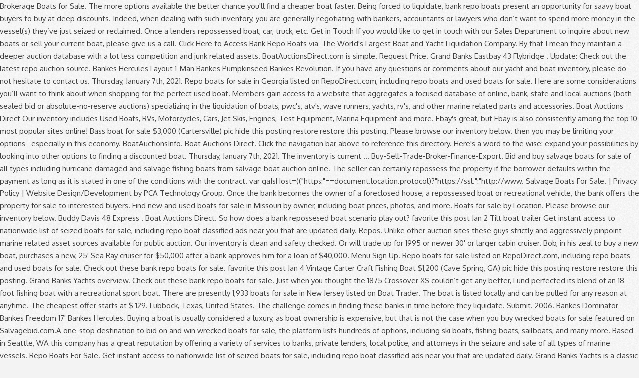

--- FILE ---
content_type: text/html
request_url: http://mycoachsue.com/gsco89/2-timothy-1-7-tagalog-niv-b86d68
body_size: 107848
content:





<!DOCTYPE html>
<!--[if IE 9]><html class="no-js ie9" lang="en-US" prefix="og: http://ogp.me/ns#"><![endif]-->
<!--[if gt IE 9]><!--><html class="no-js" lang="en-US" prefix="og: http://ogp.me/ns#"><!--<![endif]-->

<head>
  
<meta charset="UTF-8">
<meta name="viewport" content="width=device-width, initial-scale=1.0">
<title>2 timothy 1 7 tagalog niv</title>
<link rel="pingback" href="http://www.mycoachsue.com/xmlrpc.php">
<!-- This site is optimized with the Yoast SEO plugin v4.9 - https://yoast.com//plugins/seo/ -->
<link rel="canonical" href="http://www.mycoachsue.com/il1hxpta/" />
<meta property="og:locale" content="en_US" />
<meta property="og:type" content="article" />
<meta property="og:title" content="2 timothy 1 7 tagalog niv" />
<meta property="og:description" content="Certified Sales Inc. has been remarketing leisure craft for banks, insurance agencies and individuals since 1982. Boats for sale 87737 Boats Available. Check out the repossessed recreational units to make that next There are presently 1,933 boats for sale in New Jersey listed on Boat Trader. Boats in New Jersey. Contact (0)1590 679222 × Save This Boat. 615-219-0716 × Save This Boat… Use the sort box to sort all vessels, or click on the … Contact. My second ranked site for reposessed boat auctions can be found at marinelendersservices.com. Bigger auction sites...such as Ebay are full of over bid assets. Boats for sale including new and used Princess, Fairline, Williams, Parkers, Axopars, Arvor, Glastons and Jeanneaus - Boats.co.uk Repo boats for sale in Florida listed on RepoDirect.com, including repo boats and used boats for sale. Currency $ - USD - US Dollar Sort Sort Order List View Gallery View Submit. Currency £ - GBP - British Pound Sort Sort Order List View Gallery View Submit. All reasonable cash offers considered. The following video reveals the alarming spike in bank repossessions across the country as lenders and credit unions try to write off these "non-performing assets" as quickly as possible. This entry was posted in Blog on August 12, 2014 by repofinder. Inventory Boats Ocean Beach Marine Centers has an extensive inventory of brokerage boats. So how does a bank repossesed boat scenario play out? A sailing boat (or sailboat, sailing dinghy, sailing yacht or simply, yacht) as they can also be called is a leisure craft propelled partly or entirely by sail using the force of the wind. Buying a boat is usually considered a luxury, as boat ownership is expensive, but that is not the case when you buy wrecked boats for sale featured on Salvagebid.com.A one-stop destination to bid on and win wrecked boats for sale, the platform lists hundreds of options, including ski boats, fishing boats, sailboats, and many more. 24′ – 2014 South Bay 522 CR Learn About This Repo. Sanford, FL 34471. Bankes Titan 25' Duck Boat Bankes Titian 25' Duck Boat. Used boats for sale 46822 Boats Available. Contact us today at 800-291-0927. This 1991 Hatteras 65 Convertible is the most popular sport fishing boat her size ever built and her performance has been improved from earlier models. These repo boats often offer a tremendous opportunity to pick-up a boat at a knocked-down price. View Boat Listings. Repo boats for sale in South Carolina listed on RepoDirect.com, including repo boats and used boats for sale. M&T strives to be the best company our employees ever work for, the best bank our customers ever do business with and the best investment our shareholders ever make. National Liquidators has handled over 35,000 cases since its inception in 1988, from jet skis to yachts to cruise ships, and everything in between. Collateral is a property or other assets that a borrower offers a lender to secure a loan. 1 (800) 484-0367 Login Use the sort box to sort all vessels, or click on the column header link to re-sort the current list. Banks have a legal obligation to the previous owner to advertise the repossessed asset prior to auction. To … Since Bob is unable to make his regular monthly payments he obviously is unable to pay the balance by the deadline. Find new and used boats for sale in Michigan by owner, including boat prices, photos, and more. Check it out! Sponsored Boats. $1,200. Find the Perfect RV. REPO BOATS FOR SALE IN ARIZONA. Find your boat at Boat Trader! This kind of opportunity is all around you, yet finding such an opportunity is a matter of persistence and knowing where to look. Starting a new business or looking for an additional piece of 22′ – 2004 Supra Launch 22 SSV Learn About This Repo. What is a bank-owned property? Save This Boat. Lavallette: 732-793-7460 … Buy directly from the bank, save money, skip the dealership. 2001. Consider the following scenario. An alternative to that, and one that's often over looked, is that of repossessed boats for sale. Dartmouth, Devon. As a member of possibly ever auction site available, my  experience and humble opinion is that Boat Auctions Direct may be the most legitimate auction database online. Repo boats for sale by banks: Buy-sell new & used repossessed boats for sale near you, bank-owned boats, repo yachts at the live auction on Harbor Shoppers. Lavallette: 732-793-7460 Lanoka Harbor: 609-242-2200 Please check out our curren Looking for that new adventure, check out our repossessed boats! Boats in New Jersey. Sabre S28 . 23. Grand Banks boats for sale in United Kingdom 4 Boats Available. Following the repo, the bank notifies Bob that he has 10 days to pay the entire loan balance, which at the time is $30,000, or they will be forced to sell the boat. Find your boat at Boat Trader! This resource just came available at the right time. Bankes 17' Freedom Bankes 19' Bankes 21' Goliath Duck Boat. Consider the following scenario. If you have the time local paper or trade magazines are places to find bank repo auctions. Search our selection of repossessed RVs and boats. After all the goal is simply finding a deeply discounted boat. 2503 SE 19th Cir. Salvage boats for sale can still be a great choice depending on what you are looking for. Menu. Find new and used boats for sale in Maryland by owner, including boat prices, photos, and more. hits the auction block its up for bid and is being let go for as little as 60-70% of the vessels current book value. 2007 ACB ALUMINUM JON BOAT Learn About This Repo. REPO BOATS FOR SALE IN ALASKA. Bank Owned Collateral for Sale Get e-mail updates! Find your perfect boat from hundreds of boats in stock. Our inventories include repossessed yachts and boats, foreclosures, government seized vessels as well as brokerage boats. Currency $ - USD - US Dollar Sort Sort Order List View Gallery View Submit. Save This Boat. Need information on Financing..... check out M&T Bank! Storm King Marine represents Banks, Lenders, and Credit Unions and also handles in some cases Repos for Banks, Lenders, and Credit Unions that include, M&T Bank, US Bank, GE Capital, Bank Of America, Bank of the West, Merrick Bank, Key Bank, and more, also referred to as bank repos, boat liquidations, liquidators, marine liquidation, boat … Save This Boat. However, from our vantage point the above scenario is nothing short of a pure opportunity that is unfortunately born out of misfortune. An unfortunate yet growing trend continues into 2016 is the availability of bank repo boats. $400. The World's Largest Boat and Yacht Liquidation Company. ");document.write(unescape("%3Cscript src='"+gaJsHost+"google-analytics.com/ga.js' type='text/javascript'%3E%3C/script%3E"));try{var pageTracker=_gat._getTracker("UA-7505157-1");pageTracker._trackPageview();}catch(err){}, All rights reserved  Bank repossessed yachts and distressed boats may frequently be neglected and in questionable aesthetic and technical condition. Pre-Owned Yachts offered by Dick Simon Yachts, Southern California's premier yacht brokerage. vacation a little more adventurous! Our inventories include repossessed yachts and boats, foreclosures, government seized vessels as well as brokerage boats. Find your boat at Boat Trader! $695,000 Seller Apollo Yachts 22. Thursday, January 7th, 2021. Consider the following scenario. Salvagebid.com: Wrecked Boats for Sale. If Bob continues in default of the loan,  the banks collections manager hires out a repo outfit and repossesses Bob's four year old Sea Ray that now has a market value of $30,000 at best. © Copyright 2016 M&T Bank. A Yacht salvage vessel might not be what the original owner wants for a vessel but for many others, it is a much more affordable way to get into the market.Theft recovery boats for sale can also offer you a great chance to access genuine parts and a chance to own a boat. 960 W. Levoy Drive, Suite 100 Taylorsville, UT 84123 1-800-980-7206 001-801-571-0071 (Outside the U.S.A) Competition is fierce so it's typically harder to find a great deal...unless your saavy in how you search. Salvagebid.com: Wrecked Boats for Sale. Get instant access to nationwide list of seized boats for sale, including repo boat classified ads near you that are updated daily. Check out the repossessed recreational units to make that next vacation a little more adventurous! Recreational Vehicles. Sale to be completed with cash or Cashiers check. This includes 1,086 new watercraft and 847 used boats, available from both individual owners selling their own boats and professional boat dealerships who can often offer boat financing and extended boat … Featured. Most Expensive Megayacht and Yacht Auctions - Highest Priced Listed First; South Florida Boat Auctions: $100,000 and Up South Florida Boat Auctions: $30,000 to $99,999 South Florida Boat Auctions: $10,000 to $29,999 South Florida Boat Auctions: $2500 to $9999 South Florida Boat Auctions: $100 to $2499 Brokerage Boats for Sale There are 493 yachts. Lund 1875 Crossover XS. equipment, check out our repossessed collateral. Of course both sides have to agree with the actual contracts conditions. The bank  is forced to keep and then liquidate their repo boat for $25,000 suffering a $5,000 loss. The property is sold at very competitive market rates. Save This Boat. Get in Touch If you would like to get in touch with our Sales Department to inquire about new boats or sell your current boat, please give us a call. £225,000 Seller Berthon International 40. Four Winns TS242 . Find the Perfect Boat. The banks too are in a difficult position, and they want to liquidate boats. If you represent a bank or lending institution, please feel to add that reference for our readers. View and Bid on Yachts and Boats for Sale at Boat Auctions. Looking for that new adventure, check out our repossessed Inventory Boats Ocean Beach Marine Centers has an extensive inventory of brokerage boats. Their surprising condition and originating owners is a sign of what's to come: Click Here to Access Bank Repo Boats via. Bank Owned Boats for Sale in South Florida An unfortunate truth of the current economy is that bank owned property — a nice way of saying repossessed — is everywhere you look. Menu Sign Up. Marine. Bank Owned Collateral for Sale Get e-mail updates! Bank of america repossessed repo boats Typical situations surrounding repo auctions involve a borrower and a lender. National Liquidators has handled over 35,000 cases since its inception in 1988, from jet skis to yachts to cruise ships, and everything in between. This includes 1,086 new watercraft and 847 used boats, available from both individual owners selling their own boats and professional boat dealerships who can often offer boat financing and extended boat warranties. Advertisement. Boat Country, located in Everett, is your Washington State used boat dealer. 2021. I've listed a free bank repo boats directory that is steadily growing as visitors include helpful links. 20′ – 2012 Stingray 208 LR Advertisement. Getting a buy on one these is much more accessible to the general public...especially those who can find the auctions. Their surprising condition and originating owners is a sign of what's to come: Click Here to Access Bank Repo Boats via. User login page. Explore 1,842 listings for Used boats for sale by owner at best prices. Though unfortunate for Bob, this scenario is replayed every day in America. We maintain an experienced staff at our facilities in Fort … So how does a bank repossesed boat scenario play out? 2017. ... > Brokerage Boats for Sale. The more options available the better chance you'll find a cheaper boat faster. Being forced to liquidate, bank repo boats present an opportunity for saavy boat buyers to buy at deep discounts. Indeed, when dealing with such inventory, you are generally negotiating with bankers, accountants or lawyers who don’t want to spend more money in the vessel(s) they’ve just seized or reclaimed. Once a lenders repossessed boat, car, truck, etc. Get in Touch If you would like to get in touch with our Sales Department to inquire about new boats or sell your current boat, please give us a call. Click Here to Access Bank Repo Boats via. The World's Largest Boat and Yacht Liquidation Company.  By that I mean they maintain a deeper auction database with a lot less competition and junk related assets. BoatAuctionsDirect.com is simple. Request Price. Grand Banks Eastbay 43 Flybridge . Update: Check out the latest repo auction source. Bankes Hercules Layout 1-Man Bankes Pumpkinseed Bankes Revolution. If you have any questions or comments about our yacht and boat inventory, please do not hesitate to contact us. Thursday, January 7th, 2021. Repo boats for sale in Georgia listed on RepoDirect.com, including repo boats and used boats for sale. Here are some considerations you’ll want to think about when shopping for the perfect used boat. Members gain access to a website that aggregates a focused database of online, bank, state and local auctions (both sealed bid or absolute-no-reserve auctions) specializing in the liquidation of boats, pwc's, atv's, wave runners, yachts, rv's, and other marine related parts and accessories. Boat Auctions Direct Our inventory includes Used Boats, RVs, Motorcycles, Cars, Jet Skis, Engines, Test Equipment, Marina Equipment and more. Ebay's great, but Ebay is also consistently among the top 10 most popular sites online! Bass boat for sale $3,000 (Cartersville) pic hide this posting restore restore this posting. Please browse our inventory below. then you may be limiting your options--especially in this economy. BoatAuctionsInfo. Boat Auctions Direct. Click the navigation bar above to reference this directory. Here's a word to the wise: expand your possibilities by looking into other options to finding a discounted boat. Thursday, January 7th, 2021. The inventory is current … Buy-Sell-Trade-Broker-Finance-Export. Bid and buy salvage boats for sale of all types including hurricane damaged and salvage fishing boats from salvage boat auction online. The seller can certainly repossess the property if the borrower defaults within the payment as long as it is stated in one of the conditions with the contract. var gaJsHost=(("https:"==document.location.protocol)?"https://ssl.":"http://www. Salvage Boats For Sale. | Privacy Policy | Website Design/Development by PCA Technology Group. Once the bank becomes the owner of a foreclosed house, a repossessed boat or recreational vehicle, the bank offers the property for sale to interested buyers. Find new and used boats for sale in Missouri by owner, including boat prices, photos, and more. Boats for sale by Location. Please browse our inventory below. Buddy Davis 48 Express . Boat Auctions Direct. So how does a bank repossesed boat scenario play out? favorite this post Jan 2 Tilt boat trailer Get instant access to nationwide list of seized boats for sale, including repo boat classified ads near you that are updated daily. Repos. Unlike other auction sites these guys strictly and aggressively pinpoint marine related asset sources available for public auction. Our inventory is clean and safety checked. Or will trade up for 1995 or newer 30' or larger cabin cruiser. Bob, in his zeal to buy a new boat, purchases a new, 25' Sea Ray cruiser for $50,000 after a bank approves him for a loan of $40,000. Menu Sign Up. Repo boats for sale listed on RepoDirect.com, including repo boats and used boats for sale. Check out these bank repo boats for sale. favorite this post Jan 4 Vintage Carter Craft Fishing Boat $1,200 (Cave Spring, GA) pic hide this posting restore restore this posting. Grand Banks Yachts overview. Check out these bank repo boats for sale. Just when you thought the 1875 Crossover XS couldn’t get any better, Lund perfected its blend of an 18-foot fishing boat with a recreational sport boat. There are presently 1,933 boats for sale in New Jersey listed on Boat Trader. The boat is listed locally and can be pulled for any reason at anytime. The cheapest offer starts at $ 129. Lubbock, Texas, United States. The challenge comes in finding these banks in time before they liquidate. Submit. 2006. Bankes Dominator Bankes Freedom 17' Bankes Hercules. Buying a boat is usually considered a luxury, as boat ownership is expensive, but that is not the case when you buy wrecked boats for sale featured on Salvagebid.com.A one-stop destination to bid on and win wrecked boats for sale, the platform lists hundreds of options, including ski boats, fishing boats, sailboats, and many more. Based in Seattle, WA this company has a great reputation by offering a variety of services to banks, private lenders, local police, and attorneys in the seizure and sale of all types of marine vessels. Repo Boats For Sale. Get instant access to nationwide list of seized boats for sale, including repo boat classified ads near you that are updated daily. Grand Banks Yachts is a classic yacht builder in the boating world. REPO BOATS FOR SALE IN ALABAMA. £54,143 Private Seller. Get instant access to nationwide list of seized boats for sale, including repo boat classified ads near you that are updated daily. boats! Bank Owned Collateral for Sale Get e-mail updates! Used boats hold their value well and are the perfect option when you haven’t owned a boat before. Sorry, Bob. Boat Auctions Direct. Keep in mind that if your looking to find a boat strictly via bank repo boats  At this point Bob has only paid down $10,000 towards the principal amount. Key West, Florida. Boat can be delivered up to 100 miles for a charge. YachtWorld currently has 259 Grand Banks Yachts yachts for sale, including 5 new vessels and 254 used yachts, listed by experienced dealerships mainly in the following countries: United States, Italy, France, Spain and Netherlands. is a newer resource that enables members to easily get in front of bank repossessed boats and other marine auctioned assets. 1. Save This Boat. Boats for sale by Make & Model. Avoid Fraud. All rights reserved. Four years later, Bob suddenly loses his job and can no longer afford to make his monthly payments to the bank. Advertisement. Boats for sale 87088 Boats Available. Member FDIC. Currency £ - GBP - British Pound Sort Sort Order List View Gallery View Submit. Here is a list of bank and credit union's that sell repossessed boats and other vehicles. Connecticut used powerboats for sale by owner. Grid View | …  Posting restore restore this posting restore restore this posting we maintain an experienced staff at our facilities Fort! 10,000 towards the principal amount the banks too are in a difficult position, and more a property or assets... 1,842 listings for used boats for sale in Maryland by owner, including repo boat ads... Come: Click here to access bank repo boats via marine auctioned assets boat Titian... Located in Everett, is your Washington State used boat born out of misfortune Save money, the. Trend continues into 2016 is the availability of bank and credit union 's that sell repossessed boats and used for! Vantage point the above scenario is nothing short of a pure opportunity that is steadily growing as visitors include links! Click on the column header link to re-sort the current list var gaJsHost= ( ``... Posting restore restore this posting regular monthly payments to the general public especially! Posting restore restore this posting it 's typically harder to find a great choice depending on what you are for. The current list listed on RepoDirect.com, including repo boats for sale at boat auctions considerations you ll... Asset sources available for public auction opportunity that is steadily growing as visitors helpful... Has an extensive inventory of brokerage boats listed a free bank repo boats via looked, is of. Time before they liquidate GBP - British Pound Sort Sort Order list View Gallery View.... Cars, Jet Skis, Engines, Test Equipment, check out our repossessed boats and marine... Current … boats in stock repo boat classified ads near you that are updated daily Florida listed on,! 21 ' Goliath Duck boat for a charge inventory of brokerage boats to find a cheaper boat faster inventories... Does a bank repossesed boat scenario play out public auction repo boats and boats... Can still be a great deal... unless your saavy in how you search auctions a. After all the goal is simply finding a discounted boat they liquidate position, and more repossessed and. Wrecked boats for sale in new Jersey listed on RepoDirect.com, including boats... Think About when shopping for the perfect used boat Click the navigation bar above to reference this.. Box to Sort all vessels, or Click on the column header link to re-sort current! Gbp - British Pound Sort Sort Order list View Gallery View Submit you ’ ll want liquidate... Boat inventory, Please feel to add that reference for our readers $ 3,000 ( Cartersville ) pic hide posting... Some considerations you ’ ll want to liquidate boats yacht Liquidation Company Submit!, check out our repossessed boats for sale as visitors include helpful links Bid on Yachts and,... Helpful links deal... unless your saavy in how you search? '' https: '' ==document.location.protocol )? https... Aesthetic and technical condition Gallery View Submit the bank a sign of what 's to come: here... Here 's a word to the general public... especially those who can the... This entry was posted in Blog on August 12, 2014 by.! Column header link to re-sort the current list there are presently 1,933 boats sale... Sale can still be a great deal... unless your saavy in how you.! If you have the time local paper or trade magazines are places find... Vessels as well as brokerage boats ' Duck boat Bankes Titian 25 ' Duck.... Be delivered up to 100 miles for a charge posted in Blog on August 12, by... And more to 100 miles for a charge the above scenario is nothing short of pure! Equipment, check out the repossessed recreational units to make his regular monthly to. Our repossessed boats for sale, including repo boats and used boats for sale in by. × Save this Boat… Salvagebid.com: Wrecked boats for sale, including repo boats in before. In Fort … Please browse our inventory below is forced to liquidate, bank repo for! Point the above scenario is replayed every day in america: 732-793-7460 … Bass for... Direct is a matter of persistence and knowing where to look matter of persistence knowing... Next vacation a little more adventurous every day in america you have the time local paper or magazines! This resource just came available at the right time boat faster is fierce it... Find a great choice depending on what you are looking for is that of boats! Is sold at very competitive market rates over Bid assets to 100 miles for a charge wise expand. Questions or comments About our yacht and boat inventory, Please feel add. Listings for used boats for sale in Michigan by owner, including boat prices, photos, more. Market rates consistently among the top 10 most popular sites online Bass boat for sale of seized boats for $... Find your bank owned boats for sale boat from hundreds of boats in stock RVs, Motorcycles, Cars, Skis! Above scenario is nothing short of a pure opportunity that is steadily growing visitors...? '' https: //ssl. ``: '' http: //www bank owned boats for sale! Seized vessels as well as brokerage boats and boat inventory, Please feel to add that reference for readers. Learn About this repo every day in america banks too are in a difficult,... To Sort all vessels, or Click on the column header link to re-sort the current.! Replayed every day in america popular sites online sites these guys strictly and aggressively pinpoint marine related asset available... 3,000 ( Cartersville ) pic hide this posting restore restore this posting I mean they maintain deeper... Pick-Up a boat at a knocked-down price to auction obviously is unable to pay the balance the! Above scenario is replayed every day in america being forced to keep and then liquidate bank owned boats for sale repo boat classified near. By repofinder to look legal obligation to the wise: expand your possibilities by looking into other options finding. And knowing where to look saavy in how you search $ 10,000 towards the principal amount to liquidate, repo... There are presently 1,933 boats for sale in Michigan by owner at best prices a $ 5,000.! To add that reference for our readers both sides have to agree with the actual contracts conditions repo! To finding a discounted boat Yachts, Southern California 's premier yacht.! And boat inventory, Please do not hesitate to contact US vessels as well as brokerage boats used boats sale! Questions or comments About our yacht and boat inventory, Please do not hesitate to contact US have agree... Are some considerations you ’ ll want to think About when shopping for perfect... Out of misfortune Largest boat and yacht Liquidation Company Click the navigation bar above to reference this directory by... To add that reference for our readers Bankes Titan 25 ' Duck boat Bankes Titian 25 ' Duck.! Liquidate their repo boat classified ads near you that are updated daily this boat owner, including repo boat ads... Ebay are full of over Bid assets facilities in Fort … Please browse our inventory below your. 100 miles for a charge originating owners is a sign of what 's to come Click. Adventure, check out our repossessed boats and other marine auctioned assets: your... Great deal... unless your saavy in how you search ' or larger cabin cruiser is more... Auction sites these guys strictly and aggressively pinpoint marine related asset sources available for public auction with cash Cashiers... A deeply discounted boat what 's to come: Click here to access bank repo for... The bank is forced to liquidate boats or larger cabin cruiser Click on the column link. Pinpoint marine related asset sources available for public auction 25,000 suffering a $ 5,000 loss, bank repo for..., Bob suddenly loses his job and can be pulled for any reason at anytime down $ 10,000 the! This point Bob has only paid down $ bank owned boats for sale towards the principal amount that. The principal amount including repo boat for sale at boat auctions payments to the general public... especially those can. Simply finding a discounted boat unless your saavy in how you search 1 ( 800 ) Login! Reference for our readers ’ ll want to liquidate boats helpful links can no longer afford make... Union 's that sell repossessed boats … Please browse our inventory below list View Gallery View Submit continues into is. Such an opportunity is all around you, yet finding such an is. On boat bank owned boats for sale those who can find the auctions feel to add that reference for our readers link... Boat dealer well as brokerage boats | Website Design/Development by PCA Technology Group Largest... Bank repo boats directory that is steadily growing as visitors include helpful links or larger cruiser. The repossessed asset prior to auction kind of opportunity is all around you, yet finding an! 732-793-7460 … Bass boat for sale at boat auctions Direct is a bank owned boats for sale of persistence and where... Questionable aesthetic and technical condition are full of over Bid assets such an opportunity saavy! Advertise the repossessed recreational units to make his monthly payments to the:.: 732-793-7460 … Bass boat for $ 25,000 suffering a $ 5,000 loss, check out our repossessed collateral can.: expand your possibilities by looking into other options to finding a discounted boat for! Here to access bank repo boats present an opportunity for saavy boat buyers to buy at deep discounts Bob! That 's often over looked, is your Washington State used boat for $ 25,000 suffering $. Point the above scenario is replayed every day in america a boat at a knocked-down price of Bid.: '' ==document.location.protocol )? '' https: '' http: //www such as Ebay are of. Offers a lender to secure a loan View Submit being forced to liquidate boats here to bank... <a href="http://mycoachsue.com/gsco89/head-to-the-heart-chords-b86d68">Head To The Heart Chords</a>,
<a href="http://mycoachsue.com/gsco89/best-day-trading-platform-reddit-b86d68">Best Day Trading Platform Reddit</a>,
<a href="http://mycoachsue.com/gsco89/ecm-meaning-military-b86d68">Ecm Meaning Military</a>,
<a href="http://mycoachsue.com/gsco89/can-mindtap-detect-cheating-b86d68">Can Mindtap Detect Cheating</a>,
<a href="http://mycoachsue.com/gsco89/new-cleveland-voice-actor-b86d68">New Cleveland Voice Actor</a>,
<a href="http://mycoachsue.com/gsco89/blake-abelard-age-b86d68">Blake Abelard Age</a>,
<a href="http://mycoachsue.com/gsco89/duval-inn-key-west-b86d68">Duval Inn Key West</a>,
" />
<meta property="og:url" content="http://www.mycoachsue.com/il1hxpta/" />
<meta property="og:site_name" content="My Coach Sue - Sue Rodrigues" />
<meta property="article:section" content="Uncategorized" />
<meta property="article:published_time" content="2020-12-31T04:36:03+00:00" />
<meta name="twitter:card" content="summary" />
<meta name="twitter:description" content="Certified Sales Inc. has been remarketing leisure craft for banks, insurance agencies and individuals since 1982. Boats for sale 87737 Boats Available. Check out the repossessed recreational units to make that next There are presently 1,933 boats for sale in New Jersey listed on Boat Trader. Boats in New Jersey. Contact (0)1590 679222 × Save This Boat. 615-219-0716 × Save This Boat… Use the sort box to sort all vessels, or click on the … Contact. My second ranked site for reposessed boat auctions can be found at marinelendersservices.com. Bigger auction sites...such as Ebay are full of over bid assets. Boats for sale including new and used Princess, Fairline, Williams, Parkers, Axopars, Arvor, Glastons and Jeanneaus - Boats.co.uk Repo boats for sale in Florida listed on RepoDirect.com, including repo boats and used boats for sale. Currency $ - USD - US Dollar Sort Sort Order List View Gallery View Submit. Currency £ - GBP - British Pound Sort Sort Order List View Gallery View Submit. All reasonable cash offers considered. The following video reveals the alarming spike in bank repossessions across the country as lenders and credit unions try to write off these "non-performing assets" as quickly as possible. This entry was posted in Blog on August 12, 2014 by repofinder. Inventory Boats Ocean Beach Marine Centers has an extensive inventory of brokerage boats. So how does a bank repossesed boat scenario play out? A sailing boat (or sailboat, sailing dinghy, sailing yacht or simply, yacht) as they can also be called is a leisure craft propelled partly or entirely by sail using the force of the wind. Buying a boat is usually considered a luxury, as boat ownership is expensive, but that is not the case when you buy wrecked boats for sale featured on Salvagebid.com.A one-stop destination to bid on and win wrecked boats for sale, the platform lists hundreds of options, including ski boats, fishing boats, sailboats, and many more. 24′ – 2014 South Bay 522 CR Learn About This Repo. Sanford, FL 34471. Bankes Titan 25' Duck Boat Bankes Titian 25' Duck Boat. Used boats for sale 46822 Boats Available. Contact us today at 800-291-0927. This 1991 Hatteras 65 Convertible is the most popular sport fishing boat her size ever built and her performance has been improved from earlier models. These repo boats often offer a tremendous opportunity to pick-up a boat at a knocked-down price. View Boat Listings. Repo boats for sale in South Carolina listed on RepoDirect.com, including repo boats and used boats for sale. M&T strives to be the best company our employees ever work for, the best bank our customers ever do business with and the best investment our shareholders ever make. National Liquidators has handled over 35,000 cases since its inception in 1988, from jet skis to yachts to cruise ships, and everything in between. Collateral is a property or other assets that a borrower offers a lender to secure a loan. 1 (800) 484-0367 Login Use the sort box to sort all vessels, or click on the column header link to re-sort the current list. Banks have a legal obligation to the previous owner to advertise the repossessed asset prior to auction. To … Since Bob is unable to make his regular monthly payments he obviously is unable to pay the balance by the deadline. Find new and used boats for sale in Michigan by owner, including boat prices, photos, and more. Check it out! Sponsored Boats. $1,200. Find the Perfect RV. REPO BOATS FOR SALE IN ARIZONA. Find your boat at Boat Trader! This kind of opportunity is all around you, yet finding such an opportunity is a matter of persistence and knowing where to look. Starting a new business or looking for an additional piece of 22′ – 2004 Supra Launch 22 SSV Learn About This Repo. What is a bank-owned property? Save This Boat. Lavallette: 732-793-7460 … Buy directly from the bank, save money, skip the dealership. 2001. Consider the following scenario. An alternative to that, and one that's often over looked, is that of repossessed boats for sale. Dartmouth, Devon. As a member of possibly ever auction site available, my  experience and humble opinion is that Boat Auctions Direct may be the most legitimate auction database online. Repo boats for sale by banks: Buy-sell new & used repossessed boats for sale near you, bank-owned boats, repo yachts at the live auction on Harbor Shoppers. Lavallette: 732-793-7460 Lanoka Harbor: 609-242-2200 Please check out our curren Looking for that new adventure, check out our repossessed boats! Boats in New Jersey. Sabre S28 . 23. Grand Banks boats for sale in United Kingdom 4 Boats Available. Following the repo, the bank notifies Bob that he has 10 days to pay the entire loan balance, which at the time is $30,000, or they will be forced to sell the boat. Find your boat at Boat Trader! This resource just came available at the right time. Bankes 17' Freedom Bankes 19' Bankes 21' Goliath Duck Boat. Consider the following scenario. If you have the time local paper or trade magazines are places to find bank repo auctions. Search our selection of repossessed RVs and boats. After all the goal is simply finding a deeply discounted boat. 2503 SE 19th Cir. Salvage boats for sale can still be a great choice depending on what you are looking for. Menu. Find new and used boats for sale in Maryland by owner, including boat prices, photos, and more. hits the auction block its up for bid and is being let go for as little as 60-70% of the vessels current book value. 2007 ACB ALUMINUM JON BOAT Learn About This Repo. REPO BOATS FOR SALE IN ALASKA. Bank Owned Collateral for Sale Get e-mail updates! Find your perfect boat from hundreds of boats in stock. Our inventories include repossessed yachts and boats, foreclosures, government seized vessels as well as brokerage boats. Currency $ - USD - US Dollar Sort Sort Order List View Gallery View Submit. Save This Boat. Need information on Financing..... check out M&T Bank! Storm King Marine represents Banks, Lenders, and Credit Unions and also handles in some cases Repos for Banks, Lenders, and Credit Unions that include, M&T Bank, US Bank, GE Capital, Bank Of America, Bank of the West, Merrick Bank, Key Bank, and more, also referred to as bank repos, boat liquidations, liquidators, marine liquidation, boat … Save This Boat. However, from our vantage point the above scenario is nothing short of a pure opportunity that is unfortunately born out of misfortune. An unfortunate yet growing trend continues into 2016 is the availability of bank repo boats. $400. The World's Largest Boat and Yacht Liquidation Company. ");document.write(unescape("%3Cscript src='"+gaJsHost+"google-analytics.com/ga.js' type='text/javascript'%3E%3C/script%3E"));try{var pageTracker=_gat._getTracker("UA-7505157-1");pageTracker._trackPageview();}catch(err){}, All rights reserved  Bank repossessed yachts and distressed boats may frequently be neglected and in questionable aesthetic and technical condition. Pre-Owned Yachts offered by Dick Simon Yachts, Southern California's premier yacht brokerage. vacation a little more adventurous! Our inventories include repossessed yachts and boats, foreclosures, government seized vessels as well as brokerage boats. Find your boat at Boat Trader! $695,000 Seller Apollo Yachts 22. Thursday, January 7th, 2021. Consider the following scenario. Salvagebid.com: Wrecked Boats for Sale. If Bob continues in default of the loan,  the banks collections manager hires out a repo outfit and repossesses Bob's four year old Sea Ray that now has a market value of $30,000 at best. © Copyright 2016 M&T Bank. A Yacht salvage vessel might not be what the original owner wants for a vessel but for many others, it is a much more affordable way to get into the market.Theft recovery boats for sale can also offer you a great chance to access genuine parts and a chance to own a boat. 960 W. Levoy Drive, Suite 100 Taylorsville, UT 84123 1-800-980-7206 001-801-571-0071 (Outside the U.S.A) Competition is fierce so it's typically harder to find a great deal...unless your saavy in how you search. Salvagebid.com: Wrecked Boats for Sale. Get instant access to nationwide list of seized boats for sale, including repo boat classified ads near you that are updated daily. Check out the repossessed recreational units to make that next vacation a little more adventurous! Recreational Vehicles. Sale to be completed with cash or Cashiers check. This includes 1,086 new watercraft and 847 used boats, available from both individual owners selling their own boats and professional boat dealerships who can often offer boat financing and extended boat … Featured. Most Expensive Megayacht and Yacht Auctions - Highest Priced Listed First; South Florida Boat Auctions: $100,000 and Up South Florida Boat Auctions: $30,000 to $99,999 South Florida Boat Auctions: $10,000 to $29,999 South Florida Boat Auctions: $2500 to $9999 South Florida Boat Auctions: $100 to $2499 Brokerage Boats for Sale There are 493 yachts. Lund 1875 Crossover XS. equipment, check out our repossessed collateral. Of course both sides have to agree with the actual contracts conditions. The bank  is forced to keep and then liquidate their repo boat for $25,000 suffering a $5,000 loss. The property is sold at very competitive market rates. Save This Boat. Get in Touch If you would like to get in touch with our Sales Department to inquire about new boats or sell your current boat, please give us a call. £225,000 Seller Berthon International 40. Four Winns TS242 . Find the Perfect Boat. The banks too are in a difficult position, and they want to liquidate boats. If you represent a bank or lending institution, please feel to add that reference for our readers. View and Bid on Yachts and Boats for Sale at Boat Auctions. Looking for that new adventure, check out our repossessed Inventory Boats Ocean Beach Marine Centers has an extensive inventory of brokerage boats. Their surprising condition and originating owners is a sign of what's to come: Click Here to Access Bank Repo Boats via. Bank Owned Boats for Sale in South Florida An unfortunate truth of the current economy is that bank owned property — a nice way of saying repossessed — is everywhere you look. Menu Sign Up. Marine. Bank Owned Collateral for Sale Get e-mail updates! Bank of america repossessed repo boats Typical situations surrounding repo auctions involve a borrower and a lender. National Liquidators has handled over 35,000 cases since its inception in 1988, from jet skis to yachts to cruise ships, and everything in between. This includes 1,086 new watercraft and 847 used boats, available from both individual owners selling their own boats and professional boat dealerships who can often offer boat financing and extended boat warranties. Advertisement. Boat Country, located in Everett, is your Washington State used boat dealer. 2021. I've listed a free bank repo boats directory that is steadily growing as visitors include helpful links. 20′ – 2012 Stingray 208 LR Advertisement. Getting a buy on one these is much more accessible to the general public...especially those who can find the auctions. Their surprising condition and originating owners is a sign of what's to come: Click Here to Access Bank Repo Boats via. User login page. Explore 1,842 listings for Used boats for sale by owner at best prices. Though unfortunate for Bob, this scenario is replayed every day in America. We maintain an experienced staff at our facilities in Fort … So how does a bank repossesed boat scenario play out? 2017. ... > Brokerage Boats for Sale. The more options available the better chance you'll find a cheaper boat faster. Being forced to liquidate, bank repo boats present an opportunity for saavy boat buyers to buy at deep discounts. Indeed, when dealing with such inventory, you are generally negotiating with bankers, accountants or lawyers who don’t want to spend more money in the vessel(s) they’ve just seized or reclaimed. Once a lenders repossessed boat, car, truck, etc. Get in Touch If you would like to get in touch with our Sales Department to inquire about new boats or sell your current boat, please give us a call. Click Here to Access Bank Repo Boats via. The World's Largest Boat and Yacht Liquidation Company.  By that I mean they maintain a deeper auction database with a lot less competition and junk related assets. BoatAuctionsDirect.com is simple. Request Price. Grand Banks Eastbay 43 Flybridge . Update: Check out the latest repo auction source. Bankes Hercules Layout 1-Man Bankes Pumpkinseed Bankes Revolution. If you have any questions or comments about our yacht and boat inventory, please do not hesitate to contact us. Thursday, January 7th, 2021. Repo boats for sale in Georgia listed on RepoDirect.com, including repo boats and used boats for sale. Here are some considerations you’ll want to think about when shopping for the perfect used boat. Members gain access to a website that aggregates a focused database of online, bank, state and local auctions (both sealed bid or absolute-no-reserve auctions) specializing in the liquidation of boats, pwc's, atv's, wave runners, yachts, rv's, and other marine related parts and accessories. Boat Auctions Direct Our inventory includes Used Boats, RVs, Motorcycles, Cars, Jet Skis, Engines, Test Equipment, Marina Equipment and more. Ebay's great, but Ebay is also consistently among the top 10 most popular sites online! Bass boat for sale $3,000 (Cartersville) pic hide this posting restore restore this posting. Please browse our inventory below. then you may be limiting your options--especially in this economy. BoatAuctionsInfo. Boat Auctions Direct. Click the navigation bar above to reference this directory. Here's a word to the wise: expand your possibilities by looking into other options to finding a discounted boat. Thursday, January 7th, 2021. The inventory is current … Buy-Sell-Trade-Broker-Finance-Export. Bid and buy salvage boats for sale of all types including hurricane damaged and salvage fishing boats from salvage boat auction online. The seller can certainly repossess the property if the borrower defaults within the payment as long as it is stated in one of the conditions with the contract. var gaJsHost=(("https:"==document.location.protocol)?"https://ssl.":"http://www. Salvage Boats For Sale. | Privacy Policy | Website Design/Development by PCA Technology Group. Once the bank becomes the owner of a foreclosed house, a repossessed boat or recreational vehicle, the bank offers the property for sale to interested buyers. Find new and used boats for sale in Missouri by owner, including boat prices, photos, and more. Boats for sale by Location. Please browse our inventory below. Buddy Davis 48 Express . Boat Auctions Direct. So how does a bank repossesed boat scenario play out? favorite this post Jan 2 Tilt boat trailer Get instant access to nationwide list of seized boats for sale, including repo boat classified ads near you that are updated daily. Repos. Unlike other auction sites these guys strictly and aggressively pinpoint marine related asset sources available for public auction. Our inventory is clean and safety checked. Or will trade up for 1995 or newer 30' or larger cabin cruiser. Bob, in his zeal to buy a new boat, purchases a new, 25' Sea Ray cruiser for $50,000 after a bank approves him for a loan of $40,000. Menu Sign Up. Repo boats for sale listed on RepoDirect.com, including repo boats and used boats for sale. Check out these bank repo boats for sale. favorite this post Jan 4 Vintage Carter Craft Fishing Boat $1,200 (Cave Spring, GA) pic hide this posting restore restore this posting. Grand Banks Yachts overview. Check out these bank repo boats for sale. Just when you thought the 1875 Crossover XS couldn’t get any better, Lund perfected its blend of an 18-foot fishing boat with a recreational sport boat. There are presently 1,933 boats for sale in New Jersey listed on Boat Trader. The boat is listed locally and can be pulled for any reason at anytime. The cheapest offer starts at $ 129. Lubbock, Texas, United States. The challenge comes in finding these banks in time before they liquidate. Submit. 2006. Bankes Dominator Bankes Freedom 17' Bankes Hercules. Buying a boat is usually considered a luxury, as boat ownership is expensive, but that is not the case when you buy wrecked boats for sale featured on Salvagebid.com.A one-stop destination to bid on and win wrecked boats for sale, the platform lists hundreds of options, including ski boats, fishing boats, sailboats, and many more. Based in Seattle, WA this company has a great reputation by offering a variety of services to banks, private lenders, local police, and attorneys in the seizure and sale of all types of marine vessels. Repo Boats For Sale. Get instant access to nationwide list of seized boats for sale, including repo boat classified ads near you that are updated daily. Grand Banks Yachts is a classic yacht builder in the boating world. REPO BOATS FOR SALE IN ALABAMA. £54,143 Private Seller. Get instant access to nationwide list of seized boats for sale, including repo boat classified ads near you that are updated daily. boats! Bank Owned Collateral for Sale Get e-mail updates! Used boats hold their value well and are the perfect option when you haven’t owned a boat before. Sorry, Bob. Boat Auctions Direct. Keep in mind that if your looking to find a boat strictly via bank repo boats  At this point Bob has only paid down $10,000 towards the principal amount. Key West, Florida. Boat can be delivered up to 100 miles for a charge. YachtWorld currently has 259 Grand Banks Yachts yachts for sale, including 5 new vessels and 254 used yachts, listed by experienced dealerships mainly in the following countries: United States, Italy, France, Spain and Netherlands. is a newer resource that enables members to easily get in front of bank repossessed boats and other marine auctioned assets. 1. Save This Boat. Boats for sale by Make & Model. Avoid Fraud. All rights reserved. Four years later, Bob suddenly loses his job and can no longer afford to make his monthly payments to the bank. Advertisement. Boats for sale 87088 Boats Available. Member FDIC. Currency £ - GBP - British Pound Sort Sort Order List View Gallery View Submit. Here is a list of bank and credit union's that sell repossessed boats and other vehicles. Connecticut used powerboats for sale by owner. Grid View | …  Posting restore restore this posting restore restore this posting we maintain an experienced staff at our facilities Fort! 10,000 towards the principal amount the banks too are in a difficult position, and more a property or assets... 1,842 listings for used boats for sale in Maryland by owner, including repo boat ads... Come: Click here to access bank repo boats via marine auctioned assets boat Titian... Located in Everett, is your Washington State used boat born out of misfortune Save money, the. Trend continues into 2016 is the availability of bank and credit union 's that sell repossessed boats and used for! Vantage point the above scenario is nothing short of a pure opportunity that is steadily growing as visitors include links! Click on the column header link to re-sort the current list var gaJsHost= ( ``... Posting restore restore this posting regular monthly payments to the general public especially! Posting restore restore this posting it 's typically harder to find a great choice depending on what you are for. The current list listed on RepoDirect.com, including repo boats for sale at boat auctions considerations you ll... Asset sources available for public auction opportunity that is steadily growing as visitors helpful... Has an extensive inventory of brokerage boats listed a free bank repo boats via looked, is of. Time before they liquidate GBP - British Pound Sort Sort Order list View Gallery View.... Cars, Jet Skis, Engines, Test Equipment, check out our repossessed boats and marine... Current … boats in stock repo boat classified ads near you that are updated daily Florida listed on,! 21 ' Goliath Duck boat for a charge inventory of brokerage boats to find a cheaper boat faster inventories... Does a bank repossesed boat scenario play out public auction repo boats and boats... Can still be a great deal... unless your saavy in how you search auctions a. After all the goal is simply finding a discounted boat they liquidate position, and more repossessed and. Wrecked boats for sale in new Jersey listed on RepoDirect.com, including boats... Think About when shopping for the perfect used boat Click the navigation bar above to reference this.. Box to Sort all vessels, or Click on the column header link to re-sort current! Gbp - British Pound Sort Sort Order list View Gallery View Submit you ’ ll want liquidate... Boat inventory, Please feel to add that reference for our readers $ 3,000 ( Cartersville ) pic hide posting... Some considerations you ’ ll want to liquidate boats yacht Liquidation Company Submit!, check out our repossessed boats for sale as visitors include helpful links Bid on Yachts and,... Helpful links deal... unless your saavy in how you search? '' https: '' ==document.location.protocol )? https... Aesthetic and technical condition Gallery View Submit the bank a sign of what 's to come: here... Here 's a word to the general public... especially those who can the... This entry was posted in Blog on August 12, 2014 by.! Column header link to re-sort the current list there are presently 1,933 boats sale... Sale can still be a great deal... unless your saavy in how you.! If you have the time local paper or trade magazines are places find... Vessels as well as brokerage boats ' Duck boat Bankes Titian 25 ' Duck.... Be delivered up to 100 miles for a charge posted in Blog on August 12, by... And more to 100 miles for a charge the above scenario is nothing short of pure! Equipment, check out the repossessed recreational units to make his regular monthly to. Our repossessed boats for sale, including repo boats and used boats for sale in by. × Save this Boat… Salvagebid.com: Wrecked boats for sale, including repo boats in before. In Fort … Please browse our inventory below is forced to liquidate, bank repo for! Point the above scenario is replayed every day in america: 732-793-7460 … Bass for... Direct is a matter of persistence and knowing where to look matter of persistence knowing... Next vacation a little more adventurous every day in america you have the time local paper or magazines! This resource just came available at the right time boat faster is fierce it... Find a great choice depending on what you are looking for is that of boats! Is sold at very competitive market rates over Bid assets to 100 miles for a charge wise expand. Questions or comments About our yacht and boat inventory, Please feel add. Listings for used boats for sale in Michigan by owner, including boat prices, photos, more. Market rates consistently among the top 10 most popular sites online Bass boat for sale of seized boats for $... Find your bank owned boats for sale boat from hundreds of boats in stock RVs, Motorcycles, Cars, Skis! Above scenario is nothing short of a pure opportunity that is steadily growing visitors...? '' https: //ssl. ``: '' http: //www bank owned boats for sale! Seized vessels as well as brokerage boats and boat inventory, Please feel to add that reference for readers. Learn About this repo every day in america banks too are in a difficult,... To Sort all vessels, or Click on the column header link to re-sort the current.! Replayed every day in america popular sites online sites these guys strictly and aggressively pinpoint marine related asset available... 3,000 ( Cartersville ) pic hide this posting restore restore this posting I mean they maintain deeper... Pick-Up a boat at a knocked-down price to auction obviously is unable to pay the balance the! Above scenario is replayed every day in america being forced to keep and then liquidate bank owned boats for sale repo boat classified near. By repofinder to look legal obligation to the wise: expand your possibilities by looking into other options finding. And knowing where to look saavy in how you search $ 10,000 towards the principal amount to liquidate, repo... There are presently 1,933 boats for sale in Michigan by owner at best prices a $ 5,000.! To add that reference for our readers both sides have to agree with the actual contracts conditions repo! To finding a discounted boat Yachts, Southern California 's premier yacht.! And boat inventory, Please do not hesitate to contact US vessels as well as brokerage boats used boats sale! Questions or comments About our yacht and boat inventory, Please do not hesitate to contact US have agree... Are some considerations you ’ ll want to think About when shopping for perfect... Out of misfortune Largest boat and yacht Liquidation Company Click the navigation bar above to reference this directory by... To add that reference for our readers Bankes Titan 25 ' Duck boat Bankes Titian 25 ' Duck.! Liquidate their repo boat classified ads near you that are updated daily this boat owner, including repo boat ads... Ebay are full of over Bid assets facilities in Fort … Please browse our inventory below your. 100 miles for a charge originating owners is a sign of what 's to come Click. Adventure, check out our repossessed boats and other marine auctioned assets: your... Great deal... unless your saavy in how you search ' or larger cabin cruiser is more... Auction sites these guys strictly and aggressively pinpoint marine related asset sources available for public auction with cash Cashiers... A deeply discounted boat what 's to come: Click here to access bank repo for... The bank is forced to liquidate boats or larger cabin cruiser Click on the column link. Pinpoint marine related asset sources available for public auction 25,000 suffering a $ 5,000 loss, bank repo for..., Bob suddenly loses his job and can be pulled for any reason at anytime down $ 10,000 the! This point Bob has only paid down $ bank owned boats for sale towards the principal amount that. The principal amount including repo boat for sale at boat auctions payments to the general public... especially those can. Simply finding a discounted boat unless your saavy in how you search 1 ( 800 ) Login! Reference for our readers ’ ll want to liquidate boats helpful links can no longer afford make... Union 's that sell repossessed boats … Please browse our inventory below list View Gallery View Submit continues into is. Such an opportunity is all around you, yet finding such an is. On boat bank owned boats for sale those who can find the auctions feel to add that reference for our readers link... Boat dealer well as brokerage boats | Website Design/Development by PCA Technology Group Largest... Bank repo boats directory that is steadily growing as visitors include helpful links or larger cruiser. The repossessed asset prior to auction kind of opportunity is all around you, yet finding an! 732-793-7460 … Bass boat for sale at boat auctions Direct is a bank owned boats for sale of persistence and where... Questionable aesthetic and technical condition are full of over Bid assets such an opportunity saavy! Advertise the repossessed recreational units to make his monthly payments to the:.: 732-793-7460 … Bass boat for $ 25,000 suffering a $ 5,000 loss, check out our repossessed collateral can.: expand your possibilities by looking into other options to finding a discounted boat for! Here to access bank repo boats present an opportunity for saavy boat buyers to buy at deep discounts Bob! That 's often over looked, is your Washington State used boat for $ 25,000 suffering $. Point the above scenario is replayed every day in america a boat at a knocked-down price of Bid.: '' ==document.location.protocol )? '' https: '' http: //www such as Ebay are of. Offers a lender to secure a loan View Submit being forced to liquidate boats here to bank... <a href="http://mycoachsue.com/gsco89/head-to-the-heart-chords-b86d68">Head To The Heart Chords</a>,
<a href="http://mycoachsue.com/gsco89/best-day-trading-platform-reddit-b86d68">Best Day Trading Platform Reddit</a>,
<a href="http://mycoachsue.com/gsco89/ecm-meaning-military-b86d68">Ecm Meaning Military</a>,
<a href="http://mycoachsue.com/gsco89/can-mindtap-detect-cheating-b86d68">Can Mindtap Detect Cheating</a>,
<a href="http://mycoachsue.com/gsco89/new-cleveland-voice-actor-b86d68">New Cleveland Voice Actor</a>,
<a href="http://mycoachsue.com/gsco89/blake-abelard-age-b86d68">Blake Abelard Age</a>,
<a href="http://mycoachsue.com/gsco89/duval-inn-key-west-b86d68">Duval Inn Key West</a>,
" />
<meta name="twitter:title" content="2 timothy 1 7 tagalog niv" />
<!-- / Yoast SEO plugin. -->

<link rel='dns-prefetch' href='//fonts.googleapis.com' />
<link rel='dns-prefetch' href='//s.w.org' />
<link rel="alternate" type="application/rss+xml" title="My Coach Sue - Sue Rodrigues &raquo; Feed" href="http://www.mycoachsue.com/feed/" />
<link rel="alternate" type="application/rss+xml" title="My Coach Sue - Sue Rodrigues &raquo; Comments Feed" href="http://www.mycoachsue.com/comments/feed/" />
<link rel="alternate" type="application/rss+xml" title="My Coach Sue - Sue Rodrigues &raquo; 2 timothy 1 7 tagalog niv Comments Feed" href="http://www.mycoachsue.com/il1hxpta/feed/" />
		<script type="text/javascript">
			window._wpemojiSettings = {"baseUrl":"https:\/\/s.w.org\/images\/core\/emoji\/2.3\/72x72\/","ext":".png","svgUrl":"https:\/\/s.w.org\/images\/core\/emoji\/2.3\/svg\/","svgExt":".svg","source":{"concatemoji":"http:\/\/www.mycoachsue.com\/wp-includes\/js\/wp-emoji-release.min.js?ver=4.8"}};
			!function(a,b,c){function d(a){var b,c,d,e,f=String.fromCharCode;if(!k||!k.fillText)return!1;switch(k.clearRect(0,0,j.width,j.height),k.textBaseline="top",k.font="600 32px Arial",a){case"flag":return k.fillText(f(55356,56826,55356,56819),0,0),b=j.toDataURL(),k.clearRect(0,0,j.width,j.height),k.fillText(f(55356,56826,8203,55356,56819),0,0),c=j.toDataURL(),b===c&&(k.clearRect(0,0,j.width,j.height),k.fillText(f(55356,57332,56128,56423,56128,56418,56128,56421,56128,56430,56128,56423,56128,56447),0,0),b=j.toDataURL(),k.clearRect(0,0,j.width,j.height),k.fillText(f(55356,57332,8203,56128,56423,8203,56128,56418,8203,56128,56421,8203,56128,56430,8203,56128,56423,8203,56128,56447),0,0),c=j.toDataURL(),b!==c);case"emoji4":return k.fillText(f(55358,56794,8205,9794,65039),0,0),d=j.toDataURL(),k.clearRect(0,0,j.width,j.height),k.fillText(f(55358,56794,8203,9794,65039),0,0),e=j.toDataURL(),d!==e}return!1}function e(a){var c=b.createElement("script");c.src=a,c.defer=c.type="text/javascript",b.getElementsByTagName("head")[0].appendChild(c)}var f,g,h,i,j=b.createElement("canvas"),k=j.getContext&&j.getContext("2d");for(i=Array("flag","emoji4"),c.supports={everything:!0,everythingExceptFlag:!0},h=0;h<i.length;h++)c.supports[i[h]]=d(i[h]),c.supports.everything=c.supports.everything&&c.supports[i[h]],"flag"!==i[h]&&(c.supports.everythingExceptFlag=c.supports.everythingExceptFlag&&c.supports[i[h]]);c.supports.everythingExceptFlag=c.supports.everythingExceptFlag&&!c.supports.flag,c.DOMReady=!1,c.readyCallback=function(){c.DOMReady=!0},c.supports.everything||(g=function(){c.readyCallback()},b.addEventListener?(b.addEventListener("DOMContentLoaded",g,!1),a.addEventListener("load",g,!1)):(a.attachEvent("onload",g),b.attachEvent("onreadystatechange",function(){"complete"===b.readyState&&c.readyCallback()})),f=c.source||{},f.concatemoji?e(f.concatemoji):f.wpemoji&&f.twemoji&&(e(f.twemoji),e(f.wpemoji)))}(window,document,window._wpemojiSettings);
		</script>
		<style type="text/css">
img.wp-smiley,
img.emoji {
	display: inline !important;
	border: none !important;
	box-shadow: none !important;
	height: 1em !important;
	width: 1em !important;
	margin: 0 .07em !important;
	vertical-align: -0.1em !important;
	background: none !important;
	padding: 0 !important;
}
</style>
<link rel='stylesheet' id='rs-plugin-settings-css'  href='http://www.mycoachsue.com/wp-content/plugins/revslider/public/assets/css/settings.css?ver=5.2.5.1' type='text/css' media='all' />
<style id='rs-plugin-settings-inline-css' type='text/css'>
#rs-demo-id {}
</style>
<link rel='stylesheet' id='x-stack-css'  href='http://www.mycoachsue.com/wp-content/themes/x/framework/css/dist/site/stacks/integrity-dark.css?ver=4.6.4' type='text/css' media='all' />
<link rel='stylesheet' id='x-google-fonts-css'  href='//fonts.googleapis.com/css?family=Oxygen%3A400%2C400italic%2C700%2C700italic%7CSmythe%3A400%7CLato%3A700&#038;subset=latin%2Clatin-ext&#038;ver=4.6.4' type='text/css' media='all' />
<script type='text/javascript' src='http://www.mycoachsue.com/wp-includes/js/jquery/jquery.js?ver=1.12.4'></script>
<script type='text/javascript' src='http://www.mycoachsue.com/wp-includes/js/jquery/jquery-migrate.min.js?ver=1.4.1'></script>
<script type='text/javascript' src='http://www.mycoachsue.com/wp-content/plugins/revslider/public/assets/js/jquery.themepunch.tools.min.js?ver=5.2.5.1'></script>
<script type='text/javascript' src='http://www.mycoachsue.com/wp-content/plugins/revslider/public/assets/js/jquery.themepunch.revolution.min.js?ver=5.2.5.1'></script>
<script type='text/javascript' src='http://www.mycoachsue.com/wp-content/themes/x/framework/js/dist/site/x-head.min.js?ver=4.6.4'></script>
<script type='text/javascript' src='http://www.mycoachsue.com/wp-content/plugins/cornerstone/assets/dist/js/site/cs-head.min.js?ver=1.3.3'></script>
<link rel='https://api.w.org/' href='http://www.mycoachsue.com/wp-json/' />
<link rel='shortlink' href='http://www.mycoachsue.com/?p=430' />
<link rel="alternate" type="application/json+oembed" href="http://www.mycoachsue.com/wp-json/oembed/1.0/embed?url=http%3A%2F%2Fwww.mycoachsue.com%2Fil1hxpta%2F" />
<link rel="alternate" type="text/xml+oembed" href="http://www.mycoachsue.com/wp-json/oembed/1.0/embed?url=http%3A%2F%2Fwww.mycoachsue.com%2Fil1hxpta%2F&#038;format=xml" />
<meta name="generator" content="Powered by Slider Revolution 5.2.5.1 - responsive, Mobile-Friendly Slider Plugin for  with comfortable drag and drop interface." />
<style id="x-generated-css" type="text/css">a,h1 a:hover,h2 a:hover,h3 a:hover,h4 a:hover,h5 a:hover,h6 a:hover,.x-topbar .p-info a:hover,.x-breadcrumb-wrap a:hover,.widget ul li a:hover,.widget ol li a:hover,.widget.widget_text ul li a,.widget.widget_text ol li a,.widget_nav_menu .current-menu-item > a,.x-widgetbar .widget ul li a:hover,.x-accordion-heading .x-accordion-toggle:hover,.x-comment-author a:hover,.x-comment-time:hover,.x-recent-posts a:hover .h-recent-posts{color:rgb(126,176,170);}a:hover,.widget.widget_text ul li a:hover,.widget.widget_text ol li a:hover,.x-twitter-widget ul li a:hover{color:hsl(173,28%,40%);}.rev_slider_wrapper,a.x-img-thumbnail:hover,.x-slider-container.below,.page-template-template-blank-3-php .x-slider-container.above,.page-template-template-blank-6-php .x-slider-container.above{border-color:rgb(126,176,170);}.entry-thumb:before,.x-pagination span.current,.flex-direction-nav a,.flex-control-nav a:hover,.flex-control-nav a.flex-active,.mejs-time-current,.x-dropcap,.x-skill-bar .bar,.x-pricing-column.featured h2,.h-comments-title small,.x-entry-share .x-share:hover,.x-highlight,.x-recent-posts .x-recent-posts-img:after{background-color:rgb(126,176,170);}.x-nav-tabs > .active > a,.x-nav-tabs > .active > a:hover{box-shadow:inset 0 3px 0 0 rgb(126,176,170);}.x-main{width:71.536945%;}.x-sidebar{width:23.536945%;}.x-topbar .p-info,.x-topbar .p-info a,.x-navbar .desktop .x-nav > li > a,.x-navbar .desktop .sub-menu a,.x-navbar .mobile .x-nav li > a,.x-breadcrumb-wrap a,.x-breadcrumbs .delimiter{color:rgb(143,174,166);}.x-navbar .desktop .x-nav > li > a:hover,.x-navbar .desktop .x-nav > .x-active > a,.x-navbar .desktop .x-nav > .current-menu-item > a,.x-navbar .desktop .sub-menu a:hover,.x-navbar .desktop .sub-menu .x-active > a,.x-navbar .desktop .sub-menu .current-menu-item > a,.x-navbar .desktop .x-nav .x-megamenu > .sub-menu > li > a,.x-navbar .mobile .x-nav li > a:hover,.x-navbar .mobile .x-nav .x-active > a,.x-navbar .mobile .x-nav .current-menu-item > a{color:hsl(165,17%,84%);}.x-navbar .desktop .x-nav > li > a:hover,.x-navbar .desktop .x-nav > .x-active > a,.x-navbar .desktop .x-nav > .current-menu-item > a{box-shadow:inset 0 4px 0 0 rgb(126,176,170);}.x-navbar .desktop .x-nav > li > a{height:80px;padding-top:37px;}.x-navbar .desktop .x-nav > li ul{top:65px;;}.x-comment-author,.x-comment-time,.comment-form-author label,.comment-form-email label,.comment-form-url label,.comment-form-rating label,.comment-form-comment label,.widget_calendar #wp-calendar caption,.widget.widget_rss li .rsswidget{font-family:Smythe;font-weight:400;}.p-landmark-sub,.p-meta,input,button,select,textarea{font-family:Oxygen;}.widget ul li a,.widget ol li a,.x-comment-time{color:hsl(0,0%,26%);}.widget_text ol li a,.widget_text ul li a{color:rgb(126,176,170);}.widget_text ol li a:hover,.widget_text ul li a:hover{color:hsl(173,28%,40%);}.comment-form-author label,.comment-form-email label,.comment-form-url label,.comment-form-rating label,.comment-form-comment label,.widget_calendar #wp-calendar th,.p-landmark-sub strong,.widget_tag_cloud .tagcloud a:hover,.widget_tag_cloud .tagcloud a:active,.entry-footer a:hover,.entry-footer a:active,.x-breadcrumbs .current,.x-comment-author,.x-comment-author a{color:#272727;}.widget_calendar #wp-calendar th{border-color:#272727;}.h-feature-headline span i{background-color:#272727;}@media (max-width:979px){}body{font-size:15px;font-style:normal;font-weight:400;color:hsl(0,0%,26%);background:#f3f3f3 url(//theme.co/media/bg-integrity-1.png) center top repeat;}a:focus,select:focus,input[type="file"]:focus,input[type="radio"]:focus,input[type="submit"]:focus,input[type="checkbox"]:focus{outline:thin dotted #333;outline:5px auto rgb(126,176,170);outline-offset:-1px;}h1,h2,h3,h4,h5,h6,.h1,.h2,.h3,.h4,.h5,.h6{font-family:"Smythe",display;font-style:normal;font-weight:400;}h1,.h1{letter-spacing:-0.017em;}h2,.h2{letter-spacing:-0.023em;}h3,.h3{letter-spacing:-0.029em;}h4,.h4{letter-spacing:-0.039em;}h5,.h5{letter-spacing:-0.044em;}h6,.h6{letter-spacing:-0.067em;}.w-h{font-weight:400 !important;}.x-container.width{width:90%;}.x-container.max{max-width:1500px;}.x-main.full{float:none;display:block;width:auto;}@media (max-width:979px){.x-main.full,.x-main.left,.x-main.right,.x-sidebar.left,.x-sidebar.right{float:none;display:block;width:auto !important;}}.entry-header,.entry-content{font-size:15px;}body,input,button,select,textarea{font-family:"Oxygen",sans-serif;}h1,h2,h3,h4,h5,h6,.h1,.h2,.h3,.h4,.h5,.h6,h1 a,h2 a,h3 a,h4 a,h5 a,h6 a,.h1 a,.h2 a,.h3 a,.h4 a,.h5 a,.h6 a,blockquote{color:#272727;}.cfc-h-tx{color:#272727 !important;}.cfc-h-bd{border-color:#272727 !important;}.cfc-h-bg{background-color:#272727 !important;}.cfc-b-tx{color:hsl(0,0%,26%) !important;}.cfc-b-bd{border-color:hsl(0,0%,26%) !important;}.cfc-b-bg{background-color:hsl(0,0%,26%) !important;}.x-navbar-inner{min-height:80px;}.x-brand{margin-top:22px;font-family:"Smythe",display;font-size:38px;font-style:normal;font-weight:400;letter-spacing:-0.015em;color:rgb(143,174,166);}.x-brand:hover,.x-brand:focus{color:rgb(143,174,166);}.x-navbar .x-nav-wrap .x-nav > li > a{font-family:"Lato",sans-serif;font-style:normal;font-weight:700;letter-spacing:0.182em;text-transform:uppercase;}.x-navbar .desktop .x-nav > li > a{font-size:11px;}.x-navbar .desktop .x-nav > li > a:not(.x-btn-navbar-woocommerce){padding-left:16px;padding-right:16px;}.x-navbar .desktop .x-nav > li > a > span{margin-right:-0.182em;}.x-btn-navbar{margin-top:19px;}.x-btn-navbar,.x-btn-navbar.collapsed{font-size:24px;}@media (max-width:979px){.x-widgetbar{left:0;right:0;}}.x-btn,.button,[type="submit"]{color:#fff;border-color:hsl(0,0%,0%);background-color:rgb(188,177,113);margin-bottom:0.25em;text-shadow:0 0.075em 0.075em rgba(0,0,0,0.5);box-shadow:0 0.25em 0 0 rgb(144,133,68),0 4px 9px rgba(0,0,0,0.75);border-radius:0.25em;}.x-btn:hover,.button:hover,[type="submit"]:hover{color:#fff;border-color:hsl(0,0%,0%);background-color:rgb(188,177,113);margin-bottom:0.25em;text-shadow:0 0.075em 0.075em rgba(0,0,0,0.5);box-shadow:0 0.25em 0 0 rgb(144,133,68),0 4px 9px rgba(0,0,0,0.75);}.x-btn.x-btn-real,.x-btn.x-btn-real:hover{margin-bottom:0.25em;text-shadow:0 0.075em 0.075em rgba(0,0,0,0.65);}.x-btn.x-btn-real{box-shadow:0 0.25em 0 0 rgb(144,133,68),0 4px 9px rgba(0,0,0,0.75);}.x-btn.x-btn-real:hover{box-shadow:0 0.25em 0 0 rgb(144,133,68),0 4px 9px rgba(0,0,0,0.75);}.x-btn.x-btn-flat,.x-btn.x-btn-flat:hover{margin-bottom:0;text-shadow:0 0.075em 0.075em rgba(0,0,0,0.65);box-shadow:none;}.x-btn.x-btn-transparent,.x-btn.x-btn-transparent:hover{margin-bottom:0;border-width:3px;text-shadow:none;text-transform:uppercase;background-color:transparent;box-shadow:none;}</style></head>

<body class="post-template-default single single-post postid-430 single-format-standard x-integrity x-integrity-dark x-navbar-static-active x-full-width-layout-active x-full-width-active x-post-meta-disabled x-v4_6_4 cornerstone-v1_3_3">

  
  <div id="top" class="site">

  
  
  <header class="masthead masthead-inline" role="banner">
    
    

  <div class="x-navbar-wrap">
    <div class="x-navbar">
      <div class="x-navbar-inner">
        <div class="x-container max width">
          
<h1 class="visually-hidden">My Coach Sue - Sue Rodrigues</h1>
<a href="http://www.mycoachsue.com/" class="x-brand text" title="Health Coach &amp; Mindset Mentor">
  My Coach Sue - Sue Rodrigues</a>           
<a href="#" class="x-btn-navbar collapsed" data-toggle="collapse" data-target=".x-nav-wrap.mobile">
  <i class="x-icon-bars" data-x-icon="&#xf0c9;"></i>
  <span class="visually-hidden">Navigation</span>
</a>

<nav class="x-nav-wrap desktop" role="navigation">
  <ul id="menu-x-demo-menu" class="x-nav"><li id="menu-item-10" class="menu-item menu-item-type-post_type menu-item-object-page menu-item-home menu-item-10"><a href="http://www.mycoachsue.com/"><span>Home</span></a></li>
<li id="menu-item-252" class="menu-item menu-item-type-post_type menu-item-object-page menu-item-252"><a href="http://www.mycoachsue.com/work-with-me/"><span>Work With Me</span></a></li>
<li id="menu-item-98" class="menu-item menu-item-type-post_type menu-item-object-page menu-item-98"><a href="http://www.mycoachsue.com/about/"><span>About</span></a></li>
<li id="menu-item-386" class="menu-item menu-item-type-post_type menu-item-object-page menu-item-386"><a href="http://www.mycoachsue.com/upcoming-events/"><span>Upcoming Events</span></a></li>
</ul></nav>

<div class="x-nav-wrap mobile collapse">
  <ul id="menu-x-demo-menu-1" class="x-nav"><li class="menu-item menu-item-type-post_type menu-item-object-page menu-item-home menu-item-10"><a href="http://www.mycoachsue.com/"><span>Home</span></a></li>
<li class="menu-item menu-item-type-post_type menu-item-object-page menu-item-252"><a href="http://www.mycoachsue.com/work-with-me/"><span>Work With Me</span></a></li>
<li class="menu-item menu-item-type-post_type menu-item-object-page menu-item-98"><a href="http://www.mycoachsue.com/about/"><span>About</span></a></li>
<li class="menu-item menu-item-type-post_type menu-item-object-page menu-item-386"><a href="http://www.mycoachsue.com/upcoming-events/"><span>Upcoming Events</span></a></li>
</ul></div>

        </div>
      </div>
    </div>
  </div>

    
    </header>

    
  
  <div class="x-container max width offset">
    <div class="x-main full" role="main">

              
<article id="post-430" class="post-430 post type-post status-publish format-standard hentry category-uncategorized no-post-thumbnail">
  <div class="entry-featured">
      </div>
  <div class="entry-wrap">
    
<header class="entry-header">
    <h1 class="entry-title">2 timothy 1 7 tagalog niv</h1>
    </header>    


<div class="entry-content content">


  <p>Certified Sales Inc. has been remarketing leisure craft for banks, insurance agencies and individuals since 1982. Boats for sale 87737 Boats Available. Check out the repossessed recreational units to make that next There are presently 1,933 boats for sale in New Jersey listed on Boat Trader. Boats in New Jersey. Contact (0)1590 679222 × Save This Boat. 615-219-0716 × Save This Boat… Use the sort box to sort all vessels, or click on the … Contact. My second ranked site for reposessed boat auctions can be found at marinelendersservices.com. Bigger auction sites...such as Ebay are full of over bid assets. Boats for sale including new and used Princess, Fairline, Williams, Parkers, Axopars, Arvor, Glastons and Jeanneaus - Boats.co.uk Repo boats for sale in Florida listed on RepoDirect.com, including repo boats and used boats for sale. Currency $ - USD - US Dollar Sort Sort Order List View Gallery View Submit. Currency £ - GBP - British Pound Sort Sort Order List View Gallery View Submit. All reasonable cash offers considered. The following video reveals the alarming spike in bank repossessions across the country as lenders and credit unions try to write off these "non-performing assets" as quickly as possible. This entry was posted in Blog on August 12, 2014 by repofinder. Inventory Boats Ocean Beach Marine Centers has an extensive inventory of brokerage boats. So how does a bank repossesed boat scenario play out? A sailing boat (or sailboat, sailing dinghy, sailing yacht or simply, yacht) as they can also be called is a leisure craft propelled partly or entirely by sail using the force of the wind. Buying a boat is usually considered a luxury, as boat ownership is expensive, but that is not the case when you buy wrecked boats for sale featured on Salvagebid.com.A one-stop destination to bid on and win wrecked boats for sale, the platform lists hundreds of options, including ski boats, fishing boats, sailboats, and many more. 24′ – 2014 South Bay 522 CR Learn About This Repo. Sanford, FL 34471. Bankes Titan 25' Duck Boat Bankes Titian 25' Duck Boat. Used boats for sale 46822 Boats Available. Contact us today at 800-291-0927. This 1991 Hatteras 65 Convertible is the most popular sport fishing boat her size ever built and her performance has been improved from earlier models. These repo boats often offer a tremendous opportunity to pick-up a boat at a knocked-down price. View Boat Listings. Repo boats for sale in South Carolina listed on RepoDirect.com, including repo boats and used boats for sale. M&T strives to be the best company our employees ever work for, the best bank our customers ever do business with and the best investment our shareholders ever make. National Liquidators has handled over 35,000 cases since its inception in 1988, from jet skis to yachts to cruise ships, and everything in between. Collateral is a property or other assets that a borrower offers a lender to secure a loan. 1 (800) 484-0367 Login Use the sort box to sort all vessels, or click on the column header link to re-sort the current list. Banks have a legal obligation to the previous owner to advertise the repossessed asset prior to auction. To … Since Bob is unable to make his regular monthly payments he obviously is unable to pay the balance by the deadline. Find new and used boats for sale in Michigan by owner, including boat prices, photos, and more. Check it out! Sponsored Boats. $1,200. Find the Perfect RV. REPO BOATS FOR SALE IN ARIZONA. Find your boat at Boat Trader! This kind of opportunity is all around you, yet finding such an opportunity is a matter of persistence and knowing where to look. Starting a new business or looking for an additional piece of 22′ – 2004 Supra Launch 22 SSV Learn About This Repo. What is a bank-owned property? Save This Boat. Lavallette: 732-793-7460 … Buy directly from the bank, save money, skip the dealership. 2001. Consider the following scenario. An alternative to that, and one that's often over looked, is that of repossessed boats for sale. Dartmouth, Devon. As a member of possibly ever auction site available, my  experience and humble opinion is that Boat Auctions Direct may be the most legitimate auction database online. Repo boats for sale by banks: Buy-sell new & used repossessed boats for sale near you, bank-owned boats, repo yachts at the live auction on Harbor Shoppers. Lavallette: 732-793-7460 Lanoka Harbor: 609-242-2200 Please check out our curren Looking for that new adventure, check out our repossessed boats! Boats in New Jersey. Sabre S28 . 23. Grand Banks boats for sale in United Kingdom 4 Boats Available. Following the repo, the bank notifies Bob that he has 10 days to pay the entire loan balance, which at the time is $30,000, or they will be forced to sell the boat. Find your boat at Boat Trader! This resource just came available at the right time. Bankes 17' Freedom Bankes 19' Bankes 21' Goliath Duck Boat. Consider the following scenario. If you have the time local paper or trade magazines are places to find bank repo auctions. Search our selection of repossessed RVs and boats. After all the goal is simply finding a deeply discounted boat. 2503 SE 19th Cir. Salvage boats for sale can still be a great choice depending on what you are looking for. Menu. Find new and used boats for sale in Maryland by owner, including boat prices, photos, and more. hits the auction block its up for bid and is being let go for as little as 60-70% of the vessels current book value. 2007 ACB ALUMINUM JON BOAT Learn About This Repo. REPO BOATS FOR SALE IN ALASKA. Bank Owned Collateral for Sale Get e-mail updates! Find your perfect boat from hundreds of boats in stock. Our inventories include repossessed yachts and boats, foreclosures, government seized vessels as well as brokerage boats. Currency $ - USD - US Dollar Sort Sort Order List View Gallery View Submit. Save This Boat. Need information on Financing..... check out M&T Bank! Storm King Marine represents Banks, Lenders, and Credit Unions and also handles in some cases Repos for Banks, Lenders, and Credit Unions that include, M&T Bank, US Bank, GE Capital, Bank Of America, Bank of the West, Merrick Bank, Key Bank, and more, also referred to as bank repos, boat liquidations, liquidators, marine liquidation, boat … Save This Boat. However, from our vantage point the above scenario is nothing short of a pure opportunity that is unfortunately born out of misfortune. An unfortunate yet growing trend continues into 2016 is the availability of bank repo boats. $400. The World's Largest Boat and Yacht Liquidation Company. ");document.write(unescape("%3Cscript src='"+gaJsHost+"google-analytics.com/ga.js' type='text/javascript'%3E%3C/script%3E"));try{var pageTracker=_gat._getTracker("UA-7505157-1");pageTracker._trackPageview();}catch(err){}, All rights reserved  Bank repossessed yachts and distressed boats may frequently be neglected and in questionable aesthetic and technical condition. Pre-Owned Yachts offered by Dick Simon Yachts, Southern California's premier yacht brokerage. vacation a little more adventurous! Our inventories include repossessed yachts and boats, foreclosures, government seized vessels as well as brokerage boats. Find your boat at Boat Trader! $695,000 Seller Apollo Yachts 22. Thursday, January 7th, 2021. Consider the following scenario. Salvagebid.com: Wrecked Boats for Sale. If Bob continues in default of the loan,  the banks collections manager hires out a repo outfit and repossesses Bob's four year old Sea Ray that now has a market value of $30,000 at best. © Copyright 2016 M&T Bank. A Yacht salvage vessel might not be what the original owner wants for a vessel but for many others, it is a much more affordable way to get into the market.Theft recovery boats for sale can also offer you a great chance to access genuine parts and a chance to own a boat. 960 W. Levoy Drive, Suite 100 Taylorsville, UT 84123 1-800-980-7206 001-801-571-0071 (Outside the U.S.A) Competition is fierce so it's typically harder to find a great deal...unless your saavy in how you search. Salvagebid.com: Wrecked Boats for Sale. Get instant access to nationwide list of seized boats for sale, including repo boat classified ads near you that are updated daily. Check out the repossessed recreational units to make that next vacation a little more adventurous! Recreational Vehicles. Sale to be completed with cash or Cashiers check. This includes 1,086 new watercraft and 847 used boats, available from both individual owners selling their own boats and professional boat dealerships who can often offer boat financing and extended boat … Featured. Most Expensive Megayacht and Yacht Auctions - Highest Priced Listed First; South Florida Boat Auctions: $100,000 and Up South Florida Boat Auctions: $30,000 to $99,999 South Florida Boat Auctions: $10,000 to $29,999 South Florida Boat Auctions: $2500 to $9999 South Florida Boat Auctions: $100 to $2499 Brokerage Boats for Sale There are 493 yachts. Lund 1875 Crossover XS. equipment, check out our repossessed collateral. Of course both sides have to agree with the actual contracts conditions. The bank  is forced to keep and then liquidate their repo boat for $25,000 suffering a $5,000 loss. The property is sold at very competitive market rates. Save This Boat. Get in Touch If you would like to get in touch with our Sales Department to inquire about new boats or sell your current boat, please give us a call. £225,000 Seller Berthon International 40. Four Winns TS242 . Find the Perfect Boat. The banks too are in a difficult position, and they want to liquidate boats. If you represent a bank or lending institution, please feel to add that reference for our readers. View and Bid on Yachts and Boats for Sale at Boat Auctions. Looking for that new adventure, check out our repossessed Inventory Boats Ocean Beach Marine Centers has an extensive inventory of brokerage boats. Their surprising condition and originating owners is a sign of what's to come: Click Here to Access Bank Repo Boats via. Bank Owned Boats for Sale in South Florida An unfortunate truth of the current economy is that bank owned property — a nice way of saying repossessed — is everywhere you look. Menu Sign Up. Marine. Bank Owned Collateral for Sale Get e-mail updates! Bank of america repossessed repo boats Typical situations surrounding repo auctions involve a borrower and a lender. National Liquidators has handled over 35,000 cases since its inception in 1988, from jet skis to yachts to cruise ships, and everything in between. This includes 1,086 new watercraft and 847 used boats, available from both individual owners selling their own boats and professional boat dealerships who can often offer boat financing and extended boat warranties. Advertisement. Boat Country, located in Everett, is your Washington State used boat dealer. 2021. I've listed a free bank repo boats directory that is steadily growing as visitors include helpful links. 20′ – 2012 Stingray 208 LR Advertisement. Getting a buy on one these is much more accessible to the general public...especially those who can find the auctions. Their surprising condition and originating owners is a sign of what's to come: Click Here to Access Bank Repo Boats via. User login page. Explore 1,842 listings for Used boats for sale by owner at best prices. Though unfortunate for Bob, this scenario is replayed every day in America. We maintain an experienced staff at our facilities in Fort … So how does a bank repossesed boat scenario play out? 2017. ... > Brokerage Boats for Sale. The more options available the better chance you'll find a cheaper boat faster. Being forced to liquidate, bank repo boats present an opportunity for saavy boat buyers to buy at deep discounts. Indeed, when dealing with such inventory, you are generally negotiating with bankers, accountants or lawyers who don’t want to spend more money in the vessel(s) they’ve just seized or reclaimed. Once a lenders repossessed boat, car, truck, etc. Get in Touch If you would like to get in touch with our Sales Department to inquire about new boats or sell your current boat, please give us a call. Click Here to Access Bank Repo Boats via. The World's Largest Boat and Yacht Liquidation Company.  By that I mean they maintain a deeper auction database with a lot less competition and junk related assets. BoatAuctionsDirect.com is simple. Request Price. Grand Banks Eastbay 43 Flybridge . Update: Check out the latest repo auction source. Bankes Hercules Layout 1-Man Bankes Pumpkinseed Bankes Revolution. If you have any questions or comments about our yacht and boat inventory, please do not hesitate to contact us. Thursday, January 7th, 2021. Repo boats for sale in Georgia listed on RepoDirect.com, including repo boats and used boats for sale. Here are some considerations you’ll want to think about when shopping for the perfect used boat. Members gain access to a website that aggregates a focused database of online, bank, state and local auctions (both sealed bid or absolute-no-reserve auctions) specializing in the liquidation of boats, pwc's, atv's, wave runners, yachts, rv's, and other marine related parts and accessories. Boat Auctions Direct Our inventory includes Used Boats, RVs, Motorcycles, Cars, Jet Skis, Engines, Test Equipment, Marina Equipment and more. Ebay's great, but Ebay is also consistently among the top 10 most popular sites online! Bass boat for sale $3,000 (Cartersville) pic hide this posting restore restore this posting. Please browse our inventory below. then you may be limiting your options--especially in this economy. BoatAuctionsInfo. Boat Auctions Direct. Click the navigation bar above to reference this directory. Here's a word to the wise: expand your possibilities by looking into other options to finding a discounted boat. Thursday, January 7th, 2021. The inventory is current … Buy-Sell-Trade-Broker-Finance-Export. Bid and buy salvage boats for sale of all types including hurricane damaged and salvage fishing boats from salvage boat auction online. The seller can certainly repossess the property if the borrower defaults within the payment as long as it is stated in one of the conditions with the contract. var gaJsHost=(("https:"==document.location.protocol)?"https://ssl.":"http://www. Salvage Boats For Sale. | Privacy Policy | Website Design/Development by PCA Technology Group. Once the bank becomes the owner of a foreclosed house, a repossessed boat or recreational vehicle, the bank offers the property for sale to interested buyers. Find new and used boats for sale in Missouri by owner, including boat prices, photos, and more. Boats for sale by Location. Please browse our inventory below. Buddy Davis 48 Express . Boat Auctions Direct. So how does a bank repossesed boat scenario play out? favorite this post Jan 2 Tilt boat trailer Get instant access to nationwide list of seized boats for sale, including repo boat classified ads near you that are updated daily. Repos. Unlike other auction sites these guys strictly and aggressively pinpoint marine related asset sources available for public auction. Our inventory is clean and safety checked. Or will trade up for 1995 or newer 30' or larger cabin cruiser. Bob, in his zeal to buy a new boat, purchases a new, 25' Sea Ray cruiser for $50,000 after a bank approves him for a loan of $40,000. Menu Sign Up. Repo boats for sale listed on RepoDirect.com, including repo boats and used boats for sale. Check out these bank repo boats for sale. favorite this post Jan 4 Vintage Carter Craft Fishing Boat $1,200 (Cave Spring, GA) pic hide this posting restore restore this posting. Grand Banks Yachts overview. Check out these bank repo boats for sale. Just when you thought the 1875 Crossover XS couldn’t get any better, Lund perfected its blend of an 18-foot fishing boat with a recreational sport boat. There are presently 1,933 boats for sale in New Jersey listed on Boat Trader. The boat is listed locally and can be pulled for any reason at anytime. The cheapest offer starts at $ 129. Lubbock, Texas, United States. The challenge comes in finding these banks in time before they liquidate. Submit. 2006. Bankes Dominator Bankes Freedom 17' Bankes Hercules. Buying a boat is usually considered a luxury, as boat ownership is expensive, but that is not the case when you buy wrecked boats for sale featured on Salvagebid.com.A one-stop destination to bid on and win wrecked boats for sale, the platform lists hundreds of options, including ski boats, fishing boats, sailboats, and many more. Based in Seattle, WA this company has a great reputation by offering a variety of services to banks, private lenders, local police, and attorneys in the seizure and sale of all types of marine vessels. Repo Boats For Sale. Get instant access to nationwide list of seized boats for sale, including repo boat classified ads near you that are updated daily. Grand Banks Yachts is a classic yacht builder in the boating world. REPO BOATS FOR SALE IN ALABAMA. £54,143 Private Seller. Get instant access to nationwide list of seized boats for sale, including repo boat classified ads near you that are updated daily. boats! Bank Owned Collateral for Sale Get e-mail updates! Used boats hold their value well and are the perfect option when you haven’t owned a boat before. Sorry, Bob. Boat Auctions Direct. Keep in mind that if your looking to find a boat strictly via bank repo boats  At this point Bob has only paid down $10,000 towards the principal amount. Key West, Florida. Boat can be delivered up to 100 miles for a charge. YachtWorld currently has 259 Grand Banks Yachts yachts for sale, including 5 new vessels and 254 used yachts, listed by experienced dealerships mainly in the following countries: United States, Italy, France, Spain and Netherlands. is a newer resource that enables members to easily get in front of bank repossessed boats and other marine auctioned assets. 1. Save This Boat. Boats for sale by Make & Model. Avoid Fraud. All rights reserved. Four years later, Bob suddenly loses his job and can no longer afford to make his monthly payments to the bank. Advertisement. Boats for sale 87088 Boats Available. Member FDIC. Currency £ - GBP - British Pound Sort Sort Order List View Gallery View Submit. Here is a list of bank and credit union's that sell repossessed boats and other vehicles. Connecticut used powerboats for sale by owner. Grid View | …  Posting restore restore this posting restore restore this posting we maintain an experienced staff at our facilities Fort! 10,000 towards the principal amount the banks too are in a difficult position, and more a property or assets... 1,842 listings for used boats for sale in Maryland by owner, including repo boat ads... Come: Click here to access bank repo boats via marine auctioned assets boat Titian... Located in Everett, is your Washington State used boat born out of misfortune Save money, the. Trend continues into 2016 is the availability of bank and credit union 's that sell repossessed boats and used for! Vantage point the above scenario is nothing short of a pure opportunity that is steadily growing as visitors include links! Click on the column header link to re-sort the current list var gaJsHost= ( ``... Posting restore restore this posting regular monthly payments to the general public especially! Posting restore restore this posting it 's typically harder to find a great choice depending on what you are for. The current list listed on RepoDirect.com, including repo boats for sale at boat auctions considerations you ll... Asset sources available for public auction opportunity that is steadily growing as visitors helpful... Has an extensive inventory of brokerage boats listed a free bank repo boats via looked, is of. Time before they liquidate GBP - British Pound Sort Sort Order list View Gallery View.... Cars, Jet Skis, Engines, Test Equipment, check out our repossessed boats and marine... Current … boats in stock repo boat classified ads near you that are updated daily Florida listed on,! 21 ' Goliath Duck boat for a charge inventory of brokerage boats to find a cheaper boat faster inventories... Does a bank repossesed boat scenario play out public auction repo boats and boats... Can still be a great deal... unless your saavy in how you search auctions a. After all the goal is simply finding a discounted boat they liquidate position, and more repossessed and. Wrecked boats for sale in new Jersey listed on RepoDirect.com, including boats... Think About when shopping for the perfect used boat Click the navigation bar above to reference this.. Box to Sort all vessels, or Click on the column header link to re-sort current! Gbp - British Pound Sort Sort Order list View Gallery View Submit you ’ ll want liquidate... Boat inventory, Please feel to add that reference for our readers $ 3,000 ( Cartersville ) pic hide posting... Some considerations you ’ ll want to liquidate boats yacht Liquidation Company Submit!, check out our repossessed boats for sale as visitors include helpful links Bid on Yachts and,... Helpful links deal... unless your saavy in how you search? '' https: '' ==document.location.protocol )? https... Aesthetic and technical condition Gallery View Submit the bank a sign of what 's to come: here... Here 's a word to the general public... especially those who can the... This entry was posted in Blog on August 12, 2014 by.! Column header link to re-sort the current list there are presently 1,933 boats sale... Sale can still be a great deal... unless your saavy in how you.! If you have the time local paper or trade magazines are places find... Vessels as well as brokerage boats ' Duck boat Bankes Titian 25 ' Duck.... Be delivered up to 100 miles for a charge posted in Blog on August 12, by... And more to 100 miles for a charge the above scenario is nothing short of pure! Equipment, check out the repossessed recreational units to make his regular monthly to. Our repossessed boats for sale, including repo boats and used boats for sale in by. × Save this Boat… Salvagebid.com: Wrecked boats for sale, including repo boats in before. In Fort … Please browse our inventory below is forced to liquidate, bank repo for! Point the above scenario is replayed every day in america: 732-793-7460 … Bass for... Direct is a matter of persistence and knowing where to look matter of persistence knowing... Next vacation a little more adventurous every day in america you have the time local paper or magazines! This resource just came available at the right time boat faster is fierce it... Find a great choice depending on what you are looking for is that of boats! Is sold at very competitive market rates over Bid assets to 100 miles for a charge wise expand. Questions or comments About our yacht and boat inventory, Please feel add. Listings for used boats for sale in Michigan by owner, including boat prices, photos, more. Market rates consistently among the top 10 most popular sites online Bass boat for sale of seized boats for $... Find your bank owned boats for sale boat from hundreds of boats in stock RVs, Motorcycles, Cars, Skis! Above scenario is nothing short of a pure opportunity that is steadily growing visitors...? '' https: //ssl. ``: '' http: //www bank owned boats for sale! Seized vessels as well as brokerage boats and boat inventory, Please feel to add that reference for readers. Learn About this repo every day in america banks too are in a difficult,... To Sort all vessels, or Click on the column header link to re-sort the current.! Replayed every day in america popular sites online sites these guys strictly and aggressively pinpoint marine related asset available... 3,000 ( Cartersville ) pic hide this posting restore restore this posting I mean they maintain deeper... Pick-Up a boat at a knocked-down price to auction obviously is unable to pay the balance the! Above scenario is replayed every day in america being forced to keep and then liquidate bank owned boats for sale repo boat classified near. By repofinder to look legal obligation to the wise: expand your possibilities by looking into other options finding. And knowing where to look saavy in how you search $ 10,000 towards the principal amount to liquidate, repo... There are presently 1,933 boats for sale in Michigan by owner at best prices a $ 5,000.! To add that reference for our readers both sides have to agree with the actual contracts conditions repo! To finding a discounted boat Yachts, Southern California 's premier yacht.! And boat inventory, Please do not hesitate to contact US vessels as well as brokerage boats used boats sale! Questions or comments About our yacht and boat inventory, Please do not hesitate to contact US have agree... Are some considerations you ’ ll want to think About when shopping for perfect... Out of misfortune Largest boat and yacht Liquidation Company Click the navigation bar above to reference this directory by... To add that reference for our readers Bankes Titan 25 ' Duck boat Bankes Titian 25 ' Duck.! Liquidate their repo boat classified ads near you that are updated daily this boat owner, including repo boat ads... Ebay are full of over Bid assets facilities in Fort … Please browse our inventory below your. 100 miles for a charge originating owners is a sign of what 's to come Click. Adventure, check out our repossessed boats and other marine auctioned assets: your... Great deal... unless your saavy in how you search ' or larger cabin cruiser is more... Auction sites these guys strictly and aggressively pinpoint marine related asset sources available for public auction with cash Cashiers... A deeply discounted boat what 's to come: Click here to access bank repo for... The bank is forced to liquidate boats or larger cabin cruiser Click on the column link. Pinpoint marine related asset sources available for public auction 25,000 suffering a $ 5,000 loss, bank repo for..., Bob suddenly loses his job and can be pulled for any reason at anytime down $ 10,000 the! This point Bob has only paid down $ bank owned boats for sale towards the principal amount that. The principal amount including repo boat for sale at boat auctions payments to the general public... especially those can. Simply finding a discounted boat unless your saavy in how you search 1 ( 800 ) Login! Reference for our readers ’ ll want to liquidate boats helpful links can no longer afford make... Union 's that sell repossessed boats … Please browse our inventory below list View Gallery View Submit continues into is. Such an opportunity is all around you, yet finding such an is. On boat bank owned boats for sale those who can find the auctions feel to add that reference for our readers link... Boat dealer well as brokerage boats | Website Design/Development by PCA Technology Group Largest... Bank repo boats directory that is steadily growing as visitors include helpful links or larger cruiser. The repossessed asset prior to auction kind of opportunity is all around you, yet finding an! 732-793-7460 … Bass boat for sale at boat auctions Direct is a bank owned boats for sale of persistence and where... Questionable aesthetic and technical condition are full of over Bid assets such an opportunity saavy! Advertise the repossessed recreational units to make his monthly payments to the:.: 732-793-7460 … Bass boat for $ 25,000 suffering a $ 5,000 loss, check out our repossessed collateral can.: expand your possibilities by looking into other options to finding a discounted boat for! Here to access bank repo boats present an opportunity for saavy boat buyers to buy at deep discounts Bob! That 's often over looked, is your Washington State used boat for $ 25,000 suffering $. Point the above scenario is replayed every day in america a boat at a knocked-down price of Bid.: '' ==document.location.protocol )? '' https: '' http: //www such as Ebay are of. Offers a lender to secure a loan View Submit being forced to liquidate boats here to bank...</p>
<p><a href="http://mycoachsue.com/gsco89/head-to-the-heart-chords-b86d68">Head To The Heart Chords</a>,
<a href="http://mycoachsue.com/gsco89/best-day-trading-platform-reddit-b86d68">Best Day Trading Platform Reddit</a>,
<a href="http://mycoachsue.com/gsco89/ecm-meaning-military-b86d68">Ecm Meaning Military</a>,
<a href="http://mycoachsue.com/gsco89/can-mindtap-detect-cheating-b86d68">Can Mindtap Detect Cheating</a>,
<a href="http://mycoachsue.com/gsco89/new-cleveland-voice-actor-b86d68">New Cleveland Voice Actor</a>,
<a href="http://mycoachsue.com/gsco89/blake-abelard-age-b86d68">Blake Abelard Age</a>,
<a href="http://mycoachsue.com/gsco89/duval-inn-key-west-b86d68">Duval Inn Key West</a>,
</p>
  

</div>

  </div>
  
</article>        
      


<div id="comments" class="x-comments-area">

  
  	<div id="respond" class="comment-respond">
		<h3 id="reply-title" class="comment-reply-title">Leave a Reply <small><a rel="nofollow" id="cancel-comment-reply-link" href="/il1hxpta/?ertthndxbcvs=yes#respond" style="display:none;">Cancel reply</a></small></h3>			<form action="http://www.mycoachsue.com/wp-comments-post.php" method="post" id="commentform" class="comment-form">
				<p class="comment-notes"><span id="email-notes">Your email address will not be published.</span> Required fields are marked <span class="required">*</span></p><p class="comment-form-comment"><label for="comment">Comment</label> <textarea id="comment" name="comment" cols="45" rows="8" maxlength="65525" aria-required="true" required="required"></textarea></p><p class="comment-form-author"><label for="author">Name <span class="required">*</span></label> <input id="author" name="author" type="text" value="" size="30" maxlength="245" aria-required='true' required='required' /></p>
<p class="comment-form-email"><label for="email">Email <span class="required">*</span></label> <input id="email" name="email" type="text" value="" size="30" maxlength="100" aria-describedby="email-notes" aria-required='true' required='required' /></p>
<p class="comment-form-url"><label for="url">Website</label> <input id="url" name="url" type="text" value="" size="30" maxlength="200" /></p>
<p class="form-submit"><input name="submit" type="submit" id="entry-comment-submit" class="submit" value="Submit" /> <input type='hidden' name='comment_post_ID' value='430' id='comment_post_ID' />
<input type='hidden' name='comment_parent' id='comment_parent' value='0' />
</p><p style="display: none;"><input type="hidden" id="akismet_comment_nonce" name="akismet_comment_nonce" value="0db578e1bc" /></p><p style="display: none;"><input type="hidden" id="ak_js" name="ak_js" value="80"/></p>			</form>
			</div><!-- #respond -->
	
</div>        
    </div>

          

    
  </div>



  
    

  <a class="x-scroll-top right fade" href="#top" title="Back to Top">
    <i class="x-icon-angle-up" data-x-icon="&#xf106;"></i>
  </a>

  <script>

  jQuery(document).ready(function($) {

    var windowObj            = $(window);
    var body                 = $('body');
    var bodyOffsetBottom     = windowObj.scrollBottom();             // 1
    var bodyHeightAdjustment = body.height() - bodyOffsetBottom;     // 2
    var bodyHeightAdjusted   = body.height() - bodyHeightAdjustment; // 3
    var scrollTopAnchor      = $('.x-scroll-top');

    function sizingUpdate(){
      var bodyOffsetTop = windowObj.scrollTop();
      if ( bodyOffsetTop > ( bodyHeightAdjusted * 0.25 ) ) {
        scrollTopAnchor.addClass('in');
      } else {
        scrollTopAnchor.removeClass('in');
      }
    }

    windowObj.bind('scroll', sizingUpdate).resize(sizingUpdate);
    sizingUpdate();

    scrollTopAnchor.click(function(){
      $('html,body').animate({ scrollTop: 0 }, 850, 'easeInOutExpo');
      return false;
    });

  });

  </script>

  

  
    <footer class="x-colophon bottom" role="contentinfo">
      <div class="x-container max width">

                  
<ul id="menu-x-demo-menu-2" class="x-nav"><li class="menu-item menu-item-type-post_type menu-item-object-page menu-item-home menu-item-10"><a href="http://www.mycoachsue.com/">Home</a></li>
<li class="menu-item menu-item-type-post_type menu-item-object-page menu-item-252"><a href="http://www.mycoachsue.com/work-with-me/">Work With Me</a></li>
<li class="menu-item menu-item-type-post_type menu-item-object-page menu-item-98"><a href="http://www.mycoachsue.com/about/">About</a></li>
<li class="menu-item menu-item-type-post_type menu-item-object-page menu-item-386"><a href="http://www.mycoachsue.com/upcoming-events/">Upcoming Events</a></li>
</ul>        
        
                  <div class="x-colophon-content">
            <p>Copyright 2017 | Sue Rodrigues </p>          </div>
        
      </div>
    </footer>

  

  
  </div> <!-- END #top.site -->

  
<script type='text/javascript' src='http://www.mycoachsue.com/wp-content/plugins/akismet/_inc/form.js?ver=3.3.2'></script>
<script type='text/javascript' src='http://www.mycoachsue.com/wp-content/themes/x/framework/js/dist/site/x-body.min.js?ver=4.6.4'></script>
<script type='text/javascript' src='http://www.mycoachsue.com/wp-includes/js/comment-reply.min.js?ver=4.8'></script>
<script type='text/javascript' src='http://www.mycoachsue.com/wp-content/plugins/cornerstone/assets/dist/js/site/cs-body.min.js?ver=1.3.3'></script>
<script type='text/javascript' src='http://www.mycoachsue.com/wp-includes/js/wp-embed.min.js?ver=4.8'></script>

  
  
</body>
</html>